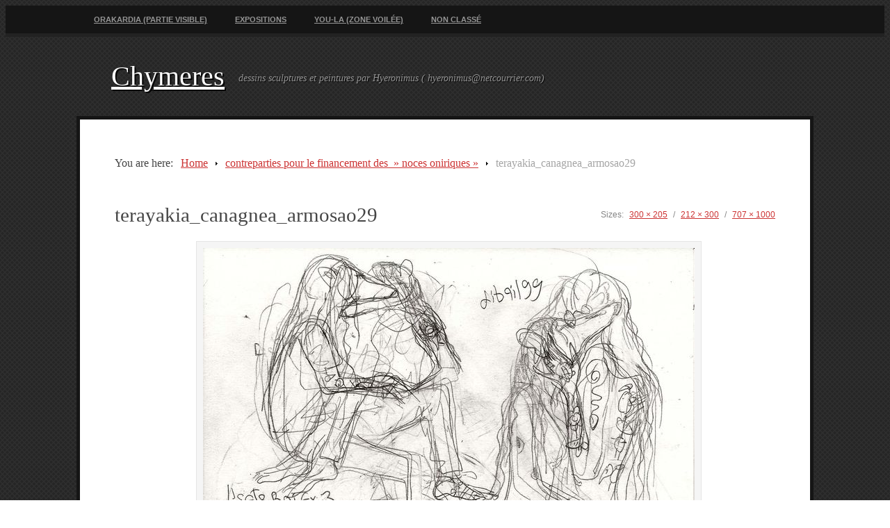

--- FILE ---
content_type: text/html; charset=UTF-8
request_url: http://chymeres.org/wordpress/?attachment_id=4069
body_size: 4078
content:
<!DOCTYPE html>
<html lang="fr-FR">
<head>
<meta http-equiv="Content-Type" content="text/html; charset=UTF-8" />
<title>terayakia_canagnea_armosao29</title>

<link rel="stylesheet" href="http://chymeres.org/wordpress/wp-content/themes/picturesque.0.1.1/picturesque/style.css" type="text/css" media="all" />
<link rel="profile" href="http://gmpg.org/xfn/11" />
<link rel="pingback" href="http://chymeres.org/wordpress/xmlrpc.php" />

<meta name="generator" content="WordPress 4.9.28" />
<meta name="template" content="Picturesque 0.1.1" />
<link rel='dns-prefetch' href='//s.w.org' />
<link rel="alternate" type="application/rss+xml" title="Chymeres &raquo; Flux" href="http://chymeres.org/wordpress/?feed=rss2" />
<link rel="alternate" type="application/rss+xml" title="Chymeres &raquo; Flux des commentaires" href="http://chymeres.org/wordpress/?feed=comments-rss2" />
<link rel="alternate" type="application/rss+xml" title="Chymeres &raquo; terayakia_canagnea_armosao29 Flux des commentaires" href="http://chymeres.org/wordpress/?feed=rss2&#038;p=4069" />
		<script type="text/javascript">
			window._wpemojiSettings = {"baseUrl":"https:\/\/s.w.org\/images\/core\/emoji\/11\/72x72\/","ext":".png","svgUrl":"https:\/\/s.w.org\/images\/core\/emoji\/11\/svg\/","svgExt":".svg","source":{"concatemoji":"http:\/\/chymeres.org\/wordpress\/wp-includes\/js\/wp-emoji-release.min.js?ver=4.9.28"}};
			!function(e,a,t){var n,r,o,i=a.createElement("canvas"),p=i.getContext&&i.getContext("2d");function s(e,t){var a=String.fromCharCode;p.clearRect(0,0,i.width,i.height),p.fillText(a.apply(this,e),0,0);e=i.toDataURL();return p.clearRect(0,0,i.width,i.height),p.fillText(a.apply(this,t),0,0),e===i.toDataURL()}function c(e){var t=a.createElement("script");t.src=e,t.defer=t.type="text/javascript",a.getElementsByTagName("head")[0].appendChild(t)}for(o=Array("flag","emoji"),t.supports={everything:!0,everythingExceptFlag:!0},r=0;r<o.length;r++)t.supports[o[r]]=function(e){if(!p||!p.fillText)return!1;switch(p.textBaseline="top",p.font="600 32px Arial",e){case"flag":return s([55356,56826,55356,56819],[55356,56826,8203,55356,56819])?!1:!s([55356,57332,56128,56423,56128,56418,56128,56421,56128,56430,56128,56423,56128,56447],[55356,57332,8203,56128,56423,8203,56128,56418,8203,56128,56421,8203,56128,56430,8203,56128,56423,8203,56128,56447]);case"emoji":return!s([55358,56760,9792,65039],[55358,56760,8203,9792,65039])}return!1}(o[r]),t.supports.everything=t.supports.everything&&t.supports[o[r]],"flag"!==o[r]&&(t.supports.everythingExceptFlag=t.supports.everythingExceptFlag&&t.supports[o[r]]);t.supports.everythingExceptFlag=t.supports.everythingExceptFlag&&!t.supports.flag,t.DOMReady=!1,t.readyCallback=function(){t.DOMReady=!0},t.supports.everything||(n=function(){t.readyCallback()},a.addEventListener?(a.addEventListener("DOMContentLoaded",n,!1),e.addEventListener("load",n,!1)):(e.attachEvent("onload",n),a.attachEvent("onreadystatechange",function(){"complete"===a.readyState&&t.readyCallback()})),(n=t.source||{}).concatemoji?c(n.concatemoji):n.wpemoji&&n.twemoji&&(c(n.twemoji),c(n.wpemoji)))}(window,document,window._wpemojiSettings);
		</script>
		<style type="text/css">
img.wp-smiley,
img.emoji {
	display: inline !important;
	border: none !important;
	box-shadow: none !important;
	height: 1em !important;
	width: 1em !important;
	margin: 0 .07em !important;
	vertical-align: -0.1em !important;
	background: none !important;
	padding: 0 !important;
}
</style>
<script type='text/javascript' src='http://chymeres.org/wordpress/wp-includes/js/jquery/jquery.js?ver=1.12.4'></script>
<script type='text/javascript' src='http://chymeres.org/wordpress/wp-includes/js/jquery/jquery-migrate.min.js?ver=1.4.1'></script>
<link rel='https://api.w.org/' href='http://chymeres.org/wordpress/index.php?rest_route=/' />
<link rel="EditURI" type="application/rsd+xml" title="RSD" href="http://chymeres.org/wordpress/xmlrpc.php?rsd" />
<link rel="wlwmanifest" type="application/wlwmanifest+xml" href="http://chymeres.org/wordpress/wp-includes/wlwmanifest.xml" /> 
<link rel='shortlink' href='http://chymeres.org/wordpress/?p=4069' />
<link rel="alternate" type="application/json+oembed" href="http://chymeres.org/wordpress/index.php?rest_route=%2Foembed%2F1.0%2Fembed&#038;url=http%3A%2F%2Fchymeres.org%2Fwordpress%2F%3Fattachment_id%3D4069" />
<link rel="alternate" type="text/xml+oembed" href="http://chymeres.org/wordpress/index.php?rest_route=%2Foembed%2F1.0%2Fembed&#038;url=http%3A%2F%2Fchymeres.org%2Fwordpress%2F%3Fattachment_id%3D4069&#038;format=xml" />
		<style type="text/css">.recentcomments a{display:inline !important;padding:0 !important;margin:0 !important;}</style>
		<style type="text/css" id="custom-background-css">
body.custom-background { background-image: url("http://chymeres.org/wordpress/wp-content/themes/picturesque.0.1.1/picturesque/images/bg.png"); background-position: left top; background-size: auto; background-repeat: repeat; background-attachment: fixed; }
</style>

</head>

<body class="wordpress ltr fr_FR parent-theme y2026 m01 d02 h16 friday logged-out custom-background singular singular-attachment singular-attachment-4069 attachment-image attachment-jpeg layout-1c">

	
	<div id="container">

		
	
	<nav id="menu-primary" class="menu-container">

		<div class="wrap">

			
			<div class="menu"><ul id="menu-primary-items" class=""><li id="menu-item-3497" class="menu-item menu-item-type-taxonomy menu-item-object-category menu-item-3497"><a href="http://chymeres.org/wordpress/?cat=211">Orakardia (partie visible)</a></li>
<li id="menu-item-3505" class="menu-item menu-item-type-taxonomy menu-item-object-category menu-item-3505"><a href="http://chymeres.org/wordpress/?cat=213">Expositions</a></li>
<li id="menu-item-3496" class="menu-item menu-item-type-taxonomy menu-item-object-category menu-item-3496"><a href="http://chymeres.org/wordpress/?cat=212">You-La (zone voilée)</a></li>
<li id="menu-item-138" class="menu-item menu-item-type-taxonomy menu-item-object-category menu-item-138"><a href="http://chymeres.org/wordpress/?cat=1">Non classé</a></li>
</ul></div>
			
		</div>

	</nav><!-- #menu-primary .menu-container -->

	

		
		<header id="header">

			
			<div class="wrap">

				<hgroup id="branding">
					<h1 id="site-title"><a href="http://chymeres.org/wordpress" title="Chymeres">Chymeres</a></h1>
					<h2 id="site-description">dessins sculptures et peintures par Hyeronimus ( hyeronimus@netcourrier.com)</h2>
				</hgroup><!-- #branding -->

				
			</div><!-- .wrap -->

			
		</header><!-- #header -->

		
		
		
		<div id="main">

			<div class="wrap">

			
			<nav class="breadcrumb-trail breadcrumbs" itemprop="breadcrumb"><span class="trail-before">You are here:</span> <span class="trail-begin"><a href="http://chymeres.org/wordpress" title="Chymeres" rel="home" class="trail-begin">Home</a></span> <span class="sep">/</span> <a href="http://chymeres.org/wordpress/?p=4047" title="contreparties pour le financement des  » noces oniriques »">contreparties pour le financement des  » noces oniriques »</a> <span class="sep">/</span> <span class="trail-end">terayakia_canagnea_armosao29</span></nav>
	
	<div id="content">

		
		<div class="hfeed">

			
				
					
					<article id="post-4069" class="hentry attachment inherit post-1 odd author-hyeronimus">

						
						<header class="entry-header">
							<h1 class="entry-title">terayakia_canagnea_armosao29</h1>							<div class="byline">Sizes: <a class='image-size-link' href='http://chymeres.org/wordpress/wp-content/uploads/2022/08/terayakia_canagnea_armosao29-300x205.jpg'>300 &times; 205</a> <span class="sep">/</span> <a class='image-size-link' href='http://chymeres.org/wordpress/wp-content/uploads/2022/08/terayakia_canagnea_armosao29-212x300.jpg'>212 &times; 300</a> <span class="sep">/</span> <a class='image-size-link' href='http://chymeres.org/wordpress/wp-content/uploads/2022/08/terayakia_canagnea_armosao29.jpg'>707 &times; 1000</a></div>						</header><!-- .entry-header -->

						<div class="entry-content">

							<div style="width: 717px" class="wp-caption aligncenter"><img width="707" height="1000" src="http://chymeres.org/wordpress/wp-content/uploads/2022/08/terayakia_canagnea_armosao29.jpg" class="attachment-full size-full" alt="" srcset="http://chymeres.org/wordpress/wp-content/uploads/2022/08/terayakia_canagnea_armosao29.jpg 707w, http://chymeres.org/wordpress/wp-content/uploads/2022/08/terayakia_canagnea_armosao29-212x300.jpg 212w" sizes="(max-width: 707px) 100vw, 707px" /><p class="wp-caption-text">18 Terayakia et Armosao</p></div>
														
						</div><!-- .entry-content -->

						
					</article><!-- .hentry -->

					
					<div class="attachment-meta">

						<div class="image-info"><h3>Image Info</h3><ul><li><span class="prep">Dimensions:</span> <span class="image-data"><a href="http://chymeres.org/wordpress/wp-content/uploads/2022/08/terayakia_canagnea_armosao29.jpg">707 &#215; 1000 pixels</a></span></li></ul></div>
						
													<div class="image-gallery">
								<h3>Gallery</h3>
								
			<div id='gallery-4047-1' class='gallery gallery-4047'>
				<div class='gallery-row gallery-clear'>
					<dl class='gallery-item col-5'>
						<dt class='gallery-icon'><a href='http://chymeres.org/wordpress/?attachment_id=4145'><img width="300" height="205" src="http://chymeres.org/wordpress/wp-content/uploads/2022/08/zainai-futurs-artistesB-300x205.jpg" class="attachment-thumbnail size-thumbnail" alt="" srcset="http://chymeres.org/wordpress/wp-content/uploads/2022/08/zainai-futurs-artistesB-300x206.jpg 300w, http://chymeres.org/wordpress/wp-content/uploads/2022/08/zainai-futurs-artistesB-768x528.jpg 768w, http://chymeres.org/wordpress/wp-content/uploads/2022/08/zainai-futurs-artistesB-980x674.jpg 980w, http://chymeres.org/wordpress/wp-content/uploads/2022/08/zainai-futurs-artistesB.jpg 1154w" sizes="(max-width: 300px) 100vw, 300px" /></a></dt>
						<dd class='gallery-caption'>61 futurs artistes</dd>
					</dl>
					<dl class='gallery-item col-5'>
						<dt class='gallery-icon'><a href='http://chymeres.org/wordpress/?attachment_id=4136'><img width="300" height="205" src="http://chymeres.org/wordpress/wp-content/uploads/2022/08/province-de-taka-ega-300x205.jpg" class="attachment-thumbnail size-thumbnail" alt="" /></a></dt>
						<dd class='gallery-caption'>68 province de Taka Ega</dd>
					</dl>
					<dl class='gallery-item col-5'>
						<dt class='gallery-icon'><a href='http://chymeres.org/wordpress/?attachment_id=4081'><img width="300" height="205" src="http://chymeres.org/wordpress/wp-content/uploads/2022/08/terayakia_canagnea_armosao18-300x205.jpg" class="attachment-thumbnail size-thumbnail" alt="" /></a></dt>
						<dd class='gallery-caption'>9 Terayakia et Armosao </dd>
					</dl>
					<dl class='gallery-item col-5'>
						<dt class='gallery-icon'><a href='http://chymeres.org/wordpress/?attachment_id=4072'><img width="300" height="205" src="http://chymeres.org/wordpress/wp-content/uploads/2022/08/terayakia_canagnea_armosao28_17_04_19-300x205.jpg" class="attachment-thumbnail size-thumbnail" alt="" /></a></dt>
						<dd class='gallery-caption'>15 Terayakia et Armosao </dd>
					</dl>
					<dl class='gallery-item col-5'>
						<dt class='gallery-icon'><a href='http://chymeres.org/wordpress/?attachment_id=4124'><img width="300" height="205" src="http://chymeres.org/wordpress/wp-content/uploads/2022/08/jungle-de-Naga-Lata-300x205.jpg" class="attachment-thumbnail size-thumbnail" alt="" /></a></dt>
						<dd class='gallery-caption'>79 Jungle de Naga Lata</dd>
					</dl>
				</div>
				<div class='gallery-row gallery-clear'>
					<dl class='gallery-item col-5'>
						<dt class='gallery-icon'><a href='http://chymeres.org/wordpress/?attachment_id=4140'><img width="300" height="205" src="http://chymeres.org/wordpress/wp-content/uploads/2022/08/un-jardin-à-Pardhamuri_B-300x205.jpg" class="attachment-thumbnail size-thumbnail" alt="" /></a></dt>
						<dd class='gallery-caption'>100 un jardin à Pardhamuri</dd>
					</dl>
					<dl class='gallery-item col-5'>
						<dt class='gallery-icon'><a href='http://chymeres.org/wordpress/?attachment_id=4090'><img width="300" height="205" src="http://chymeres.org/wordpress/wp-content/uploads/2022/08/pm18b-300x205.jpg" class="attachment-thumbnail size-thumbnail" alt="" /></a></dt>
						<dd class='gallery-caption'>25 Terayakia et Armosao </dd>
					</dl>
					<dl class='gallery-item col-5'>
						<dt class='gallery-icon'><a href='http://chymeres.org/wordpress/?attachment_id=4117'><img width="300" height="205" src="http://chymeres.org/wordpress/wp-content/uploads/2022/08/autoportrait-dans-un-jardin-de-lIonidjillaB-300x205.jpg" class="attachment-thumbnail size-thumbnail" alt="" /></a></dt>
						<dd class='gallery-caption'>86 (réservé) jardin de LIonidjilla</dd>
					</dl>
					<dl class='gallery-item col-5'>
						<dt class='gallery-icon'><a href='http://chymeres.org/wordpress/?attachment_id=4063'><img width="300" height="205" src="http://chymeres.org/wordpress/wp-content/uploads/2022/08/Amour34-300x205.jpg" class="attachment-thumbnail size-thumbnail" alt="" /></a></dt>
						<dd class='gallery-caption'>39 couples</dd>
					</dl>
					<dl class='gallery-item col-5'>
						<dt class='gallery-icon'><a href='http://chymeres.org/wordpress/?attachment_id=4133'><img width="300" height="205" src="http://chymeres.org/wordpress/wp-content/uploads/2022/08/nymphes-Tcoukitzomi-dans-la-forêt-de-Sazunoro-300x205.jpg" class="attachment-thumbnail size-thumbnail" alt="" /></a></dt>
						<dd class='gallery-caption'>87 Nymphes Tcoukitzom</dd>
					</dl>
				</div>
			</div><!-- .gallery -->
							</div>
						
					</div><!-- .attachment-meta -->

					
					
<div id="comments-template">

	<div class="comments-wrap">

		<div id="comments">

			
			
		</div><!-- #comments -->

			<div id="respond" class="comment-respond">
		<h3 id="reply-title" class="comment-reply-title">Leave a Reply <small><a rel="nofollow" id="cancel-comment-reply-link" href="/wordpress/?attachment_id=4069#respond" style="display:none;">Click here to cancel reply.</a></small></h3><p class="alert">You must be <a href="http://chymeres.org/wordpress/wp-login.php?redirect_to=http%3A%2F%2Fchymeres.org%2Fwordpress%2F%3Fattachment_id%3D4069" title="Log in">logged in</a> to post a comment.</p><!-- .alert -->	</div><!-- #respond -->
	
	</div><!-- .comments-wrap -->

</div><!-- #comments-template -->
				
			
		</div><!-- .hfeed -->

		
	</div><!-- #content -->

	
				
				
			</div><!-- .wrap -->

		</div><!-- #main -->

		
		
		<footer id="footer">

			
			<div class="wrap">

				<div class="footer-content">
					<p class="copyright">Copyright © 2026 <a class="site-link" href="http://chymeres.org/wordpress" title="Chymeres" rel="home"><span>Chymeres</span></a>.</p>

<p class="credit">Powered by <a class="wp-link" href="http://wordpress.org" title="State-of-the-art semantic personal publishing platform"><span>WordPress</span></a> and <a class="theme-link" href="http://themehybrid.com/themes/picturesque" title="Picturesque WordPress Theme"><span>Picturesque</span></a>.</p>				</div>

				
			</div><!-- .wrap -->

			
		</footer><!-- #footer -->

		
		
	
	<nav id="menu-subsidiary" class="menu-container">

		<div class="wrap">

			
			<div class="menu"><ul id="menu-subsidiary-items" class=""><li class="menu-item menu-item-type-taxonomy menu-item-object-category menu-item-3497"><a href="http://chymeres.org/wordpress/?cat=211">Orakardia (partie visible)</a></li>
<li class="menu-item menu-item-type-taxonomy menu-item-object-category menu-item-3505"><a href="http://chymeres.org/wordpress/?cat=213">Expositions</a></li>
<li class="menu-item menu-item-type-taxonomy menu-item-object-category menu-item-3496"><a href="http://chymeres.org/wordpress/?cat=212">You-La (zone voilée)</a></li>
<li class="menu-item menu-item-type-taxonomy menu-item-object-category menu-item-138"><a href="http://chymeres.org/wordpress/?cat=1">Non classé</a></li>
</ul></div>
			
		</div>

	</nav><!-- #menu-subsidiary .menu-container -->

	

	</div><!-- #container -->

	
	<script type='text/javascript' src='http://chymeres.org/wordpress/wp-includes/js/comment-reply.min.js?ver=4.9.28'></script>
<script type='text/javascript' src='http://chymeres.org/wordpress/wp-content/themes/picturesque.0.1.1/picturesque/library/js/drop-downs.js?ver=20110920'></script>
<script type='text/javascript' src='http://chymeres.org/wordpress/wp-includes/js/wp-embed.min.js?ver=4.9.28'></script>

</body>
</html>

--- FILE ---
content_type: text/css
request_url: http://chymeres.org/wordpress/wp-content/themes/picturesque.0.1.1/picturesque/style.css
body_size: 5124
content:
**
 * Theme Name: Picturesque
 * Theme URI: http://themehybrid.com/themes/picturesque
 * Description: An elegant photoblogging theme that emphasizes your photography. The theme takes full advantage of WordPress' built-in image and gallery post formats to make for a unique photoblogging experience.
 * Version: 0.1.1
 * Author: Justin Tadlock
 * Author URI: http://justintadlock.com
 * Tags: theme-options, threaded-comments, microformats, translation-ready, rtl-language-support, one-column, two-columns, right-sidebar, left-sidebar, fixed-width, sticky-post, custom-background, custom-header, custom-menu, full-width-template, post-formats, featured-images
 * License: GNU General Public License v2.0
 * License URI: http://www.gnu.org/licenses/gpl-2.0.html
 *
 * Copyright (c) 2012 Justin Tadlock.
 * http://justintadlock.com
 */

html,body,div,span,object,h1,h2,h3,h4,h5,h6,p,blockquote,pre,a,abbr,acronym,address,big,cite,code,del,dfn,em,img,ins,kbd,q,samp,small,strong,sub,sup,tt,var,dl,dt,dd,ol,ul,li,fieldset,form,label,legend,table,caption,tbody,tfoot,thead,tr,th,td,article,aside,canvas,details,figcaption,figure,footer,header,hgroup,menu,nav,section,summary,time,mark,audio,video{margin:0;padding:0;vertical-align:baseline;outline:none;font-size:100%;background:transparent;border:none;text-decoration:none}article,aside,details,figcaption,figure,footer,header,hgroup,menu,nav,section{display:block}b,i,hr,u,center,menu,layer,s,strike,font,xmp{margin:0;padding:0;vertical-align:baseline;outline:none;font-size:100%;font-weight:normal;font-style:normal;background:transparent;border:none;text-decoration:none}body{line-height:25px;font-family:Georgia,Times,"Times New Roman",serif;color:#333;background:#fff}h1,h2,h3,h4,h5,h6{font-style:normal;font-weight:normal;margin:0 0 25px 0}h1{font-size:1.8em}h2{font-size:1.7em}h3{font-size:1.55em}h4{font-size:1.4em}h5{font-size:1.25em}h6{font-size:1.1em}p{margin:0 0 25px 0}ol,ul{list-style:none}ul{list-style:disc;margin:0 0 25px 2.5em}ol{list-style-type:decimal;margin:0 0 25px 3em}ol ol{list-style:upper-roman}ol ol ol{list-style:lower-roman}ol ol ol ol{list-style:upper-alpha}ol ol ol ol ol{list-style:lower-alpha}ul ul,ol ol,ul ol,ol ul{margin-bottom:0}dl{margin:0 0 25px 5px}dl dt{font-weight:bold;margin:10px 0 0 0}dl dd{margin:5px 0 0 1.5em}strong{font-weight:bold}strong strong{font-weight:normal}em,cite{font-style:italic}em em,cite cite{font-style:normal}abbr{cursor:help}acronym{text-transform:uppercase;border-bottom:1px dashed #666;cursor:help}big{font-size:120%}small,sup,sub{font-size:80%}sup{vertical-align:baseline;position:relative;bottom:0.3em}sub{vertical-align:baseline;position:relative;top:0.3em}address{font-style:italic;margin:0 0 25px 0}li address,dd address{margin:0}blockquote{margin:0 25px;font-style:normal}blockquote em,blockquote cite{font-style:italic}blockquote,q{quotes:none}blockquote:before,blockquote:after,q:before,q:after{content:'';content:none}a{cursor:pointer}a img{border:none}pre{overflow:auto;font:.9em Monaco,monospace,Courier,"Courier New";line-height:25px;margin-bottom:25px;padding:10px}code{font:.9em Monaco,monospace,Courier,"Courier New"}pre code{font-size:1em}ins,dfn{font-style:italic;text-decoration:none;border-bottom:1px solid #666}del,s,strike{text-decoration:line-through}object{margin-bottom:25px}input,textarea{font-size:1em;padding:3px}input[type="submit"]{cursor:pointer}:focus{outline:none}form label{cursor:pointer}option{padding:1px 2px}table{border-collapse:collapse;border-spacing:0;margin-bottom:25px}th,td{text-align:left}hr{height:1px;margin-bottom:25px;background:#333}img.wp-smiley{max-height:12px;margin:0;padding:0;border:none}.gallery{display:block;text-align:center;margin-bottom:25px}.alignleft,.left{float:left;margin-right:20px}.alignright,.right{float:right;margin-left:20px}.aligncenter,.center{display:block;margin:0 auto 25px auto}.alignnone,.block{clear:both;margin:0 0 25px 0}.clear{clear:both}img.alignleft,img.alignright{display:inline}blockquote.alignleft,blockquote.alignright{width:33%}div.menu ul,nav.menu ul{margin:0;padding:0;list-style:none;line-height:1.0}div.menu ul ul,nav.menu ul ul{position:absolute;top:-999em;width:10em}div.menu ul ul li,nav.menu ul ul li{width:100%}div.menu li:hover,nav.menu li:hover{visibility:inherit}div.menu li,nav.menu li{float:left;position:relative}div.menu a,nav.menu a{display:block;position:relative}div.menu li:hover ul,div.menu li.sfHover ul,nav.menu li:hover ul,nav.menu li.sfHover ul{left:0;top:2em;z-index:99}div.menu li:hover li ul,div.menu li.sfHover li ul,nav.menu li:hover li ul,nav.menu li.sfHover li ul{top:-999em}div.menu li li:hover ul,div.menu li li.sfHover ul,nav.menu li li:hover ul,nav.menu li li.sfHover ul{left:10em;top:0}div.menu li li:hover li ul,div.menu li li.sfHover li ul,nav.menu li li:hover li ul,nav.menu li li.sfHover li ul{top:-999em}div.menu li li li:hover ul,div.menu li li li.sfHover ul,nav.menu li li li:hover ul,nav.menu li li li.sfHover ul{left:10em;top:0}.gallery{display:block;clear:both;overflow:hidden;margin:0 auto}.gallery .gallery-row{display:block;clear:both;overflow:hidden;margin:0}.gallery .gallery-item{overflow:hidden;float:left;margin:0;text-align:center;list-style:none;padding:0}.gallery .gallery-item .gallery-icon img{width:auto;max-width:89%;height:auto;padding:1%;margin:0 auto}.gallery-caption{margin-left:0}.gallery .col-0{width:100%}.gallery .col-1{width:100%}.gallery .col-2{width:50%}.gallery .col-3{width:33.33%}.gallery .col-4{width:25%}.gallery .col-5{width:20%}.gallery .col-6{width:16.66%}.gallery .col-7{width:14.28%}.gallery .col-8{width:12.5%}.gallery .col-9{width:11.11%}.gallery .col-10{width:10%}.gallery .col-11{width:9.09%}.gallery .col-12{width:8.33%}.gallery .col-13{width:7.69%}.gallery .col-14{width:7.14%}.gallery .col-15{width:6.66%}.gallery .col-16{width:6.25%}.gallery .col-17{width:5.88%}.gallery .col-18{width:5.55%}.gallery .col-19{width:5.26%}.gallery .col-20{width:5%}.gallery .col-21{width:4.76%}.gallery .col-22{width:4.54%}.gallery .col-23{width:4.34%}.gallery .col-24{width:4.16%}.gallery .col-25{width:4%}.gallery .col-26{width:3.84%}.gallery .col-27{width:3.7%}.gallery .col-28{width:3.57%}.gallery .col-29{width:3.44%}.gallery .col-30{width:3.33%}@font-face{font-family:Georgia,Times,'Times New Roman',serif;src:url('fonts/yanone-kaffeesatz/yanonekaffeesatz-regular-webfont.eot');src:url('fonts/yanone-kaffeesatz/yanonekaffeesatz-regular-webfont.eot?#iefix') format('embedded-opentype'),url('fonts/yanone-kaffeesatz/yanonekaffeesatz-regular-webfont.woff') format('woff'),url('fonts/yanone-kaffeesatz/yanonekaffeesatz-regular-webfont.ttf') format('truetype'),url('fonts/yanone-kaffeesatz/yanonekaffeesatz-regular-webfont.svg#YanoneKaffeesatzRegular') format('svg');font-weight:normal;font-style:normal}@font-face{font-family:'Yanone Kaffeesatz Bold';src:url('fonts/yanone-kaffeesatz/yanonekaffeesatz-bold-webfont.eot');src:url('fonts/yanone-kaffeesatz/yanonekaffeesatz-bold-webfont.eot?#iefix') format('embedded-opentype'),url('fonts/yanone-kaffeesatz/yanonekaffeesatz-bold-webfont.woff') format('woff'),url('fonts/yanone-kaffeesatz/yanonekaffeesatz-bold-webfont.ttf') format('truetype'),url('fonts/yanone-kaffeesatz/yanonekaffeesatz-bold-webfont.svg#YanoneKaffeesatzBold') format('svg');font-weight:normal;font-style:normal}#menu-primary,#menu-subsidiary{height:40px}#menu-primary div.menu,#menu-subsidiary div.menu{width:1050px;margin:0 auto}#header,#footer{width:960px;margin:37px auto}#main{width:950px;margin:0 auto;padding:50px 50px 25px 50px}#content{float:left;width:600px}.layout-1c #content{width:100%}.layout-2c-r #content{float:right}#sidebar-primary{float:right;width:275px}.layout-2c-r #sidebar-primary{float:left}a{color:#c33}a:hover{text-decoration:underline}h1,h2,h3,h4,h5,h6{font-family:/**
 * Theme Name: Picturesque
 * Theme URI: http://themehybrid.com/themes/picturesque
 * Description: An elegant photoblogging theme that emphasizes your photography. The theme takes full advantage of WordPress' built-in image and gallery post formats to make for a unique photoblogging experience.
 * Version: 0.1.1
 * Author: Justin Tadlock
 * Author URI: http://justintadlock.com
 * Tags: theme-options, threaded-comments, microformats, translation-ready, rtl-language-support, one-column, two-columns, right-sidebar, left-sidebar, fixed-width, sticky-post, custom-background, custom-header, custom-menu, full-width-template, post-formats, featured-images
 * License: GNU General Public License v2.0
 * License URI: http://www.gnu.org/licenses/gpl-2.0.html
 *
 * Copyright (c) 2012 Justin Tadlock.
 * http://justintadlock.com
 */

html,body,div,span,object,h1,h2,h3,h4,h5,h6,p,blockquote,pre,a,abbr,acronym,address,big,cite,code,del,dfn,em,img,ins,kbd,q,samp,small,strong,sub,sup,tt,var,dl,dt,dd,ol,ul,li,fieldset,form,label,legend,table,caption,tbody,tfoot,thead,tr,th,td,article,aside,canvas,details,figcaption,figure,footer,header,hgroup,menu,nav,section,summary,time,mark,audio,video{margin:0;padding:0;vertical-align:baseline;outline:none;font-size:100%;background:transparent;border:none;text-decoration:none}article,aside,details,figcaption,figure,footer,header,hgroup,menu,nav,section{display:block}b,i,hr,u,center,menu,layer,s,strike,font,xmp{margin:0;padding:0;vertical-align:baseline;outline:none;font-size:100%;font-weight:normal;font-style:normal;background:transparent;border:none;text-decoration:none}body{line-height:25px;font-family:Georgia,Times,"Times New Roman",serif;color:#333;background:#fff}h1,h2,h3,h4,h5,h6{font-style:normal;font-weight:normal;margin:0 0 25px 0}h1{font-size:1.8em}h2{font-size:1.7em}h3{font-size:1.55em}h4{font-size:1.4em}h5{font-size:1.25em}h6{font-size:1.1em}p{margin:0 0 25px 0}ol,ul{list-style:none}ul{list-style:disc;margin:0 0 25px 2.5em}ol{list-style-type:decimal;margin:0 0 25px 3em}ol ol{list-style:upper-roman}ol ol ol{list-style:lower-roman}ol ol ol ol{list-style:upper-alpha}ol ol ol ol ol{list-style:lower-alpha}ul ul,ol ol,ul ol,ol ul{margin-bottom:0}dl{margin:0 0 25px 5px}dl dt{font-weight:bold;margin:10px 0 0 0}dl dd{margin:5px 0 0 1.5em}strong{font-weight:bold}strong strong{font-weight:normal}em,cite{font-style:italic}em em,cite cite{font-style:normal}abbr{cursor:help}acronym{text-transform:uppercase;border-bottom:1px dashed #666;cursor:help}big{font-size:120%}small,sup,sub{font-size:80%}sup{vertical-align:baseline;position:relative;bottom:0.3em}sub{vertical-align:baseline;position:relative;top:0.3em}address{font-style:italic;margin:0 0 25px 0}li address,dd address{margin:0}blockquote{margin:0 25px;font-style:normal}blockquote em,blockquote cite{font-style:italic}blockquote,q{quotes:none}blockquote:before,blockquote:after,q:before,q:after{content:'';content:none}a{cursor:pointer}a img{border:none}pre{overflow:auto;font:.9em Monaco,monospace,Courier,"Courier New";line-height:25px;margin-bottom:25px;padding:10px}code{font:.9em Monaco,monospace,Courier,"Courier New"}pre code{font-size:1em}ins,dfn{font-style:italic;text-decoration:none;border-bottom:1px solid #666}del,s,strike{text-decoration:line-through}object{margin-bottom:25px}input,textarea{font-size:1em;padding:3px}input[type="submit"]{cursor:pointer}:focus{outline:none}form label{cursor:pointer}option{padding:1px 2px}table{border-collapse:collapse;border-spacing:0;margin-bottom:25px}th,td{text-align:left}hr{height:1px;margin-bottom:25px;background:#333}img.wp-smiley{max-height:12px;margin:0;padding:0;border:none}.gallery{display:block;text-align:center;margin-bottom:25px}.alignleft,.left{float:left;margin-right:20px}.alignright,.right{float:right;margin-left:20px}.aligncenter,.center{display:block;margin:0 auto 25px auto}.alignnone,.block{clear:both;margin:0 0 25px 0}.clear{clear:both}img.alignleft,img.alignright{display:inline}blockquote.alignleft,blockquote.alignright{width:33%}div.menu ul,nav.menu ul{margin:0;padding:0;list-style:none;line-height:1.0}div.menu ul ul,nav.menu ul ul{position:absolute;top:-999em;width:10em}div.menu ul ul li,nav.menu ul ul li{width:100%}div.menu li:hover,nav.menu li:hover{visibility:inherit}div.menu li,nav.menu li{float:left;position:relative}div.menu a,nav.menu a{display:block;position:relative}div.menu li:hover ul,div.menu li.sfHover ul,nav.menu li:hover ul,nav.menu li.sfHover ul{left:0;top:2em;z-index:99}div.menu li:hover li ul,div.menu li.sfHover li ul,nav.menu li:hover li ul,nav.menu li.sfHover li ul{top:-999em}div.menu li li:hover ul,div.menu li li.sfHover ul,nav.menu li li:hover ul,nav.menu li li.sfHover ul{left:10em;top:0}div.menu li li:hover li ul,div.menu li li.sfHover li ul,nav.menu li li:hover li ul,nav.menu li li.sfHover li ul{top:-999em}div.menu li li li:hover ul,div.menu li li li.sfHover ul,nav.menu li li li:hover ul,nav.menu li li li.sfHover ul{left:10em;top:0}.gallery{display:block;clear:both;overflow:hidden;margin:0 auto}.gallery .gallery-row{display:block;clear:both;overflow:hidden;margin:0}.gallery .gallery-item{overflow:hidden;float:left;margin:0;text-align:center;list-style:none;padding:0}.gallery .gallery-item .gallery-icon img{width:auto;max-width:89%;height:auto;padding:1%;margin:0 auto}.gallery-caption{margin-left:0}.gallery .col-0{width:100%}.gallery .col-1{width:100%}.gallery .col-2{width:50%}.gallery .col-3{width:33.33%}.gallery .col-4{width:25%}.gallery .col-5{width:20%}.gallery .col-6{width:16.66%}.gallery .col-7{width:14.28%}.gallery .col-8{width:12.5%}.gallery .col-9{width:11.11%}.gallery .col-10{width:10%}.gallery .col-11{width:9.09%}.gallery .col-12{width:8.33%}.gallery .col-13{width:7.69%}.gallery .col-14{width:7.14%}.gallery .col-15{width:6.66%}.gallery .col-16{width:6.25%}.gallery .col-17{width:5.88%}.gallery .col-18{width:5.55%}.gallery .col-19{width:5.26%}.gallery .col-20{width:5%}.gallery .col-21{width:4.76%}.gallery .col-22{width:4.54%}.gallery .col-23{width:4.34%}.gallery .col-24{width:4.16%}.gallery .col-25{width:4%}.gallery .col-26{width:3.84%}.gallery .col-27{width:3.7%}.gallery .col-28{width:3.57%}.gallery .col-29{width:3.44%}.gallery .col-30{width:3.33%}@font-face{font-family:Georgia,Times,'Times New Roman',serif;src:url('fonts/yanone-kaffeesatz/yanonekaffeesatz-regular-webfont.eot');src:url('fonts/yanone-kaffeesatz/yanonekaffeesatz-regular-webfont.eot?#iefix') format('embedded-opentype'),url('fonts/yanone-kaffeesatz/yanonekaffeesatz-regular-webfont.woff') format('woff'),url('fonts/yanone-kaffeesatz/yanonekaffeesatz-regular-webfont.ttf') format('truetype'),url('fonts/yanone-kaffeesatz/yanonekaffeesatz-regular-webfont.svg#YanoneKaffeesatzRegular') format('svg');font-weight:normal;font-style:normal}@font-face{font-family:'Yanone Kaffeesatz Bold';src:url('fonts/yanone-kaffeesatz/yanonekaffeesatz-bold-webfont.eot');src:url('fonts/yanone-kaffeesatz/yanonekaffeesatz-bold-webfont.eot?#iefix') format('embedded-opentype'),url('fonts/yanone-kaffeesatz/yanonekaffeesatz-bold-webfont.woff') format('woff'),url('fonts/yanone-kaffeesatz/yanonekaffeesatz-bold-webfont.ttf') format('truetype'),url('fonts/yanone-kaffeesatz/yanonekaffeesatz-bold-webfont.svg#YanoneKaffeesatzBold') format('svg');font-weight:normal;font-style:normal}#menu-primary,#menu-subsidiary{height:40px}#menu-primary div.menu,#menu-subsidiary div.menu{width:1050px;margin:0 auto}#header,#footer{width:960px;margin:37px auto}#main{width:950px;margin:0 auto;padding:50px 50px 25px 50px}#content{float:left;width:600px}.layout-1c #content{width:100%}.layout-2c-r #content{float:right}#sidebar-primary{float:right;width:275px}.layout-2c-r #sidebar-primary{float:left}a{color:#c33}a:hover{text-decoration:underline}h1,h2,h3,h4,h5,h6{font-family:'Yanone Kaffeesatz Bold',Arial,sans-serif}blockquote{margin:0;padding:19px 25px 1px 65px;color:#757575;line-height:1.5em;font-size:1.05em;color:#959595;background:url(images/quotes.png) no-repeat}blockquote blockquote{margin:0 25px;padding:0 0 0 25px;line-height:1.4em;font-size:1em;color:#a5a5a5;background:transparent;border-left:1px solid #d5d5d5}blockquote blockquote blockquote{font-size:.95em;color:#b5b5b5;border-color:#e5e5e5}abbr,acronym{border-bottom:1px dotted #858585}code{font-size:.9em;color:#050505;background:#e5e5e5}pre{padding:25px}pre,pre code{color:#b5b5b5;background:#252525}table{margin:0 0 25px 0;width:100%;border-left:1px solid #e5e5e5;border-right:1px solid #e5e5e5}table caption{font:normal normal normal 13px/25px Arial,Verdana,sans-serif;text-align:center}table th{font:normal normal bold 13px/25px Arial,Verdana,sans-serif;padding:4px 2%;border-top:1px solid #e5e5e5;border-bottom:1px solid #e5e5e5;border-right:1px solid #e5e5e5;text-align:left}td{padding:4px 2%;border-bottom:1px solid #e5e5e5;border-right:1px solid #e5e5e5}.alignleft{margin-right:25px}.alignright{margin-left:25px}.hentry img{max-width:580px;height:auto;padding:9px;background:#f5f5f5;border:1px solid #e5e5e5}.layout-1c .hentry img{max-width:930px}.hentry a:hover img{box-shadow:2px 2px 2px #858585}.hentry .thumbnail{float:right;max-width:150px;max-height:150px;margin:0 0 25px 25px}.avatar{padding:4px;background:#f5f5f5;border:1px solid #e5e5e5}.wp-caption{max-width:600px}.layout-1c .wp-caption{max-width:950px}.wp-caption-text{margin:-10px auto 0;padding:10px;font:normal normal normal 12px/25px Arial,sans-serif;text-align:center;color:#959595}.gallery{margin:0}.gallery .gallery-row{margin:0 0 25px !important}.gallery .gallery-item .gallery-icon{margin:0}.gallery .gallery-item .gallery-icon img{padding:1px;background:#f5f5f5;border:1px solid #e5e5e5}.galery .col-1 .gallery-icon img,.gallery .col-2 .gallery-icon img,.gallery .col-3 .gallery-icon img,.layout-1c .gallery .col-4 .gallery-icon img,.layout-1c .gallery .col-5 .gallery-icon img{padding:9px}.gallery .col-4 .gallery-icon img{padding:4px}.singular-attachment .gallery .col-5 .gallery-icon img{padding:2px}.gallery .gallery-item .gallery-icon a:hover img{box-shadow:2px 2px 2px #858585}.gallery .gallery-item .gallery-caption{margin:0 !important;font:normal normal normal 12px/25px Arial,sans-serif;color:#959595}.attachment-image #content .gallery-caption{display:none}#menu-primary,#menu-subsidiary{background:#151515;border-bottom:5px solid #222}#menu-subsidiary{border-top:5px solid #222;border-bottom:none}#menu-primary li,#menu-subsidiary li{margin:0}#menu-primary a,#menu-subsidiary a{padding:15px 20px 14px 20px;font:normal normal bold 11px/11px Arial,sans-serif;text-transform:uppercase}#menu-primary li a,#menu-primary li li a,#menu-primary li.sfHover li a,#menu-subsidiary li a{color:#959595}#menu-primary li a:hover,#menu-primary li.sfHover a,#menu-primary li li a:hover,#menu-subsidiary
 li a:hover{color:#e5e5e5;background:#050505}#menu-primary li.current-menu-item a,#menu-subsidiary li.current-menu-item a{background:#050505}#menu-primary ul ul{padding:0 0 15px;background:#050505;border-bottom-right-radius:5px;border-bottom-left-radius:5px}#menu-primary li li a{margin:0 20px;padding:15px 10px;font-size:12px;font-weight:normal;text-transform:none;border-bottom:1px dotted #202020}#menu-primary li:hover ul,#menu-primary li.sfHover ul{top:40px}#menu-primary li:hover li ul,#menu-primary li.sfHover li ul{top:-999em}#menu-primary li li:hover ul,#menu-primary li li.sfHover ul{top:0}#menu-primary li .sf-sub-indicator{position:absolute;top:19px;right:7px;width:5px;height:3px;text-indent:-9999em;background:url(images/menu-arrows.png) no-repeat 0 0}#menu-primary li:hover .sf-sub-indicator,#menu-primary li.sfHover .sf-sub-indicator{background-position:0 -3px}#menu-primary li li .sf-sub-indicator,#menu-primary li.sfHover li .sf-sub-indicator,#menu-primary li li:hover li .sf-sub-indicator,#menu-primary li li.sfHover li .sf-sub-indicator {width:3px;height:5px;background-position:0 -6px}#menu-primary li li:hover .sf-sub-indicator,#menu-primary li li.sfHover .sf-sub-indicator,#menu-primary li li:hover li:hover .sf-sub-indicator,#menu-primary li li li.sfHover .sf-sub-indicator{background-position:0 -11px}#site-title,#site-description{float:left}#site-title{margin:0;line-height:40px;font-family: Georgia,Times,'Times New Roman',serif;font-size:40px;text-shadow:2px 2px #050505}#site-title a{color:#fff}#site-description{float:left;margin:10px 0 0 20px;font-family:Georgia,serif;font-size:14px;font-style:italic;font-weight:normal;color:#959595;text-shadow:1px 1px #050505}.header-image{display:block;width:1050px;margin:0 auto 25px;border:5px solid #151515}#main{color:#454545;background:#fff;border:5px solid #151515}.breadcrumb-trail{margin:0 0 50px;font-family:Georgia,Times,'Times New Roman',serif}.breadcrumbs .trail-before{margin-right:7px}.breadcrumbs .sep{display:inline-block;width:3px;height:25px;margin:0 7px;text-indent:-9999em;background:url(images/breadcrumb-sep.png) no-repeat 0 11px}.breadcrumb-trail .trail-end{color:#a5a5a5}.hentry{margin:0 0 25px}.entry-content{clear:both}.layout-1c .entry-content{font-size:17px}.entry-summary p{margin:0 0 10px}.post .entry-title,.singular-post .post .entry-title{margin:0 0 10px}.format-image .entry-title{margin:0 0 25px}.entry-title a{color:#454545}.byline,.singular .byline,.entry-meta{margin:0 0 25px;font:normal normal normal 12px/25px Arial,sans-serif;color:#858585}.byline{margin:0 0 10px}.singular .entry-meta{clear:both}.entry-meta .category,.entry-meta .post_tag{display:block}.format-gallery .image-count{font-style:italic;font-size:.9em;color:#757575}.attachment-image .entry-title{float:left;width:50%}.attachment-image .byline{float:right;width:50%;text-align:right}.attachment-image .byline .image-size-link,.attachment-image .byline .sep{margin-left:5px}.attachment-meta{margin:0 0 25px}.attachment-meta .image-info{float:left;width:350px;padding-right:50px}.attachment-meta .image-gallery{float:right;width:550px}.attachment-meta ul{list-style-position:inside;margin-left:0;font-size:13px;font-style:italic;color:#959595}.attachment-meta li{padding-bottom:5px;margin-bottom:5px;border-bottom:1px dotted #e5e5e5}.attachment-meta .image-data{float:right;text-align:right}.attachment-meta .image-info .prep{font:normal normal bold 12px/25px Arial,sans-serif;text-transform:uppercase;color:#252525}.loop-meta{margin:0 0 25px}.loop-description{font-size:15px;font-style:italic;color:#858585}.loop-description em{font-style:normal}.loop-pagination,.loop-nav,.page-links{clear:both;margin:0 0 25px}.page-links{padding:12px 0 0}.page-numbers,.page-links a,.loop-nav a{margin:0 12px 0 0;padding:10px 15px;font:normal normal bold 12px/12px Arial,sans-serif;color:#e5e5e5;background:#353535;border-radius:5px}.singular .loop-nav{padding-top:25px}.page-links a{margin:0 3px;padding:6px 10px}.page-numbers.current,a.page-numbers:hover,.page-links a:hover{background:#050505}.loop-pagination .meta-nav,.loop-nav .meta-nav{font-size:13px}.loop-nav a[rel="prev"]{float:left}.loop-nav a[rel="next"]{float:right;text-align:right}.comments-nav{float:right;position:relative;margin:-55px 0 0}.comments-nav .page-numbers{margin:0 15px;padding:0;font-size:10px;text-transform:uppercase;color:#858585;background:transparent}.comments-nav .prev,.comments-nav .next{font-style:italic;font-size:.9em}#sidebar-primary{font-size:14px;color:#555}#sidebar-primary .widget{margin:0 0 25px}#sidebar-primary .widget-title{}#sidebar-primary .widget ul{margin-left:25px}.widget-search{padding-bottom:25px !important}.widget-search input[type="text"]{display:block;width:94%;padding:5px 3%;text-indent:5px;font:italic normal normal 14px/25px Georgia,Times,'Times New Roman',serif;color:#a5a5a5;background:#353535;border:none}.widget-search input[type="text"]:focus{background:#252525}.widget-search input[type="submit"],.widget-search label{display:none}.comments-closed{font-style:italic;color:#757575}ol.comment-list,ol.comment-list ol.children{list-style:none;margin:0 0 50px}ol.comment-list ol.children{padding:0;margin:0 -25px 0 0}.comment-meta a,.comment-text a{color:#fff}li.comment,li.pingback,li.trackback{margin:0 0 25px;padding:25px 25px 0 25px;color:#a5a5a5;background:#252525}li li.comment{background:#353535}li li li.comment{background:#454545}li li li li.comment{background:#555}li li li li li.comment{background:#606060}li li li li li li.comment{background:#656565}.comment-meta{margin:0 0 25px;font:normal normal normal 12px/25px Arial,sans-serif}.comment-author{display:block}.comment-author cite{font:normal normal normal 16px/25px 'Yanone Kaffeesatz',Arial,sans-serif}li.comment .avatar{float:left;width:40px;height:40px;margin:0 25px 0 0;padding:0;border:5px solid #151515}.comment-text{font-size:15px}#respond{margin:0 0 25px}#respond label{font:normal normal bold 13px/25px Arial,sans-serif}#respond label .required{font-family:Georgia,serif;font-size:18px;color:#c33}#respond input[type="text"],#respond textarea{display:block;padding:5px 10px;font:normal normal normal 15px/25px Georgia,serif;color:#656565;background:#f5f5f5;border:1px solid #e5e5e5}#respond textarea{width:100%;height:200px;padding:10px;box-sizing:border-box;-webkit-box-sizing:border-box;-moz-box-sizing:border-box;-ms-box-sizing:border-box}li #respond textarea{width:95%}#respond input[type="text"]:focus,#respond textarea:focus{color:#353535;background:#fff;border-color:#d5d5d5}#respond #submit{padding:10px 15px;font:normal normal bold 12px/12px Arial,sans-serif;color:#e5e5e5;background:#353535;border:none;border-radius:5px}#respond #submit:hover{background:#050505}#footer{width:950px;margin:37px auto 12px;font-size:14px;color:#959595;text-shadow:1px 1px #050505}#footer a{color:#fff}#footer .copyright{float:left;width:50%}#footer .credit{float:right;width:50%;text-align:right}.page-template-gallery.home .breadcrumb-trail{display:none}.page-template-gallery .gallery:first-child{margin-bottom:25px}.page-template-gallery .gallery-title{text-align:left}.page-template-gallery .gallery-title a{font:italic normal normal .5em/25px Georgia,Times,'Times New Roman',serif;font-size:.4em}.clearfix:after,#main:after,#header:after,#footer:after,.widget:after,.hentry:after,.attachment-meta:after,.loop-meta:after,.loop-nav:after,li.comment:after,li.pingback:after,li.trackback:after{content:".";display:block;height:0;clear:both;visibility:hidden}}blockquote{margin:0;padding:19px 25px 1px 65px;color:#757575;line-height:1.5em;font-size:1.05em;color:#959595;background:url(images/quotes.png) no-repeat}blockquote blockquote{margin:0 25px;padding:0 0 0 25px;line-height:1.4em;font-size:1em;color:#a5a5a5;background:transparent;border-left:1px solid #d5d5d5}blockquote blockquote blockquote{font-size:.95em;color:#b5b5b5;border-color:#e5e5e5}abbr,acronym{border-bottom:1px dotted #858585}code{font-size:.9em;color:#050505;background:#e5e5e5}pre{padding:25px}pre,pre code{color:#b5b5b5;background:#252525}table{margin:0 0 25px 0;width:100%;border-left:1px solid #e5e5e5;border-right:1px solid #e5e5e5}table caption{font:normal normal normal 13px/25px Arial,Verdana,sans-serif;text-align:center}table th{font:normal normal bold 13px/25px Arial,Verdana,sans-serif;padding:4px 2%;border-top:1px solid #e5e5e5;border-bottom:1px solid #e5e5e5;border-right:1px solid #e5e5e5;text-align:left}td{padding:4px 2%;border-bottom:1px solid #e5e5e5;border-right:1px solid #e5e5e5}.alignleft{margin-right:25px}.alignright{margin-left:25px}.hentry img{max-width:580px;height:auto;padding:9px;background:#f5f5f5;border:1px solid #e5e5e5}.layout-1c .hentry img{max-width:930px}.hentry a:hover img{box-shadow:2px 2px 2px #858585}.hentry .thumbnail{float:right;max-width:150px;max-height:150px;margin:0 0 25px 25px}.avatar{padding:4px;background:#f5f5f5;border:1px solid #e5e5e5}.wp-caption{max-width:600px}.layout-1c .wp-caption{max-width:950px}.wp-caption-text{margin:-10px auto 0;padding:10px;font:normal normal normal 12px/25px Arial,sans-serif;text-align:center;color:#959595}.gallery{margin:0}.gallery .gallery-row{margin:0 0 25px !important}.gallery .gallery-item .gallery-icon{margin:0}.gallery .gallery-item .gallery-icon img{padding:1px;background:#f5f5f5;border:1px solid #e5e5e5}.galery .col-1 .gallery-icon img,.gallery .col-2 .gallery-icon img,.gallery .col-3 .gallery-icon img,.layout-1c .gallery .col-4 .gallery-icon img,.layout-1c .gallery .col-5 .gallery-icon img{padding:9px}.gallery .col-4 .gallery-icon img{padding:4px}.singular-attachment .gallery .col-5 .gallery-icon img{padding:2px}.gallery .gallery-item .gallery-icon a:hover img{box-shadow:2px 2px 2px #858585}.gallery .gallery-item .gallery-caption{margin:0 !important;font:normal normal normal 12px/25px Arial,sans-serif;color:#959595}.attachment-image #content .gallery-caption{display:none}#menu-primary,#menu-subsidiary{background:#151515;border-bottom:5px
 solid #222}#menu-subsidiary{border-top:5px solid #222;border-bottom:none}#menu-primary li,#menu-subsidiary li{margin:0}#menu-primary a,#menu-subsidiary a{padding:15px 20px 14px 20px;font:normal normal bold 11px/11px Arial,sans-serif;text-transform:uppercase}#menu-primary li a,#menu-primary li li a,#menu-primary li.sfHover li a,#menu-subsidiary li a{color:#959595}#menu-primary li a:hover,#menu-primary li.sfHover a,#menu-primary li li a:hover,#menu-subsidiary
 li a:hover{color:#e5e5e5;background:#050505}#menu-primary li.current-menu-item a,#menu-subsidiary li.current-menu-item a{background:#050505}#menu-primary ul ul{padding:0 0 15px;background:#050505;border-bottom-right-radius:5px;border-bottom-left-radius:5px}#menu-primary li li a{margin:0 20px;padding:15px 10px;font-size:12px;font-weight:normal;text-transform:none;border-bottom:1px dotted #202020}#menu-primary li:hover ul,#menu-primary li.sfHover ul{top:40px}#menu-primary li:hover li ul,#menu-primary li.sfHover li ul{top:-999em}#menu-primary li li:hover ul,#menu-primary li li.sfHover ul{top:0}#menu-primary li .sf-sub-indicator{position:absolute;top:19px;right:7px;width:5px;height:3px;text-indent:-9999em;background:url(images/menu-arrows.png) no-repeat 0 0}#menu-primary li:hover .sf-sub-indicator,#menu-primary li.sfHover .sf-sub-indicator{background-position:0 -3px}#menu-primary li li .sf-sub-indicator,#menu-primary li.sfHover li .sf-sub-indicator,#menu-primary li li:hover li .sf-sub-indicator,#menu-primary li li.sfHover li .sf-sub-indicator {width:3px;height:5px;background-position:0 -6px}#menu-primary li li:hover .sf-sub-indicator,#menu-primary li li.sfHover .sf-sub-indicator,#menu-primary li li:hover li:hover .sf-sub-indicator,#menu-primary li li li.sfHover .sf-sub-indicator{background-position:0 -11px}#site-title,#site-description{float:left}#site-title{margin:0;line-height:40px;font-family: Georgia,Times,'Times New Roman',serif;font-size:40px;text-shadow:2px 2px #050505}#site-title a{color:#fff}#site-description{float:left;margin:10px 0 0 20px;font-family:Georgia,serif;font-size:14px;font-style:italic;font-weight:normal;color:#959595;text-shadow:1px 1px #050505}.header-image{display:block;width:1050px;margin:0 auto 25px;border:5px solid #151515}#main{color:#454545;background:#fff;border:5px solid #151515}.breadcrumb-trail{margin:0 0 50px;font-family:Georgia,Times,'Times New Roman',serif}.breadcrumbs .trail-before{margin-right:7px}.breadcrumbs .sep{display:inline-block;width:3px;height:25px;margin:0 7px;text-indent:-9999em;background:url(images/breadcrumb-sep.png) no-repeat 0 11px}.breadcrumb-trail .trail-end{color:#a5a5a5}.hentry{margin:0 0 25px}.entry-content{clear:both}.layout-1c .entry-content{font-size:17px}.entry-summary p{margin:0 0 10px}.post .entry-title,.singular-post .post .entry-title{margin:0 0 10px}.format-image .entry-title{margin:0 0 25px}.entry-title a{color:#454545}.byline,.singular .byline,.entry-meta{margin:0 0 25px;font:normal normal normal 12px/25px Arial,sans-serif;color:#858585}.byline{margin:0 0 10px}.singular .entry-meta{clear:both}.entry-meta .category,.entry-meta .post_tag{display:block}.format-gallery .image-count{font-style:italic;font-size:.9em;color:#757575}.attachment-image .entry-title{float:left;width:50%}.attachment-image .byline{float:right;width:50%;text-align:right}.attachment-image .byline .image-size-link,.attachment-image .byline .sep{margin-left:5px}.attachment-meta{margin:0 0 25px}.attachment-meta .image-info{float:left;width:350px;padding-right:50px}.attachment-meta .image-gallery{float:right;width:550px}.attachment-meta ul{list-style-position:inside;margin-left:0;font-size:13px;font-style:italic;color:#959595}.attachment-meta li{padding-bottom:5px;margin-bottom:5px;border-bottom:1px dotted #e5e5e5}.attachment-meta .image-data{float:right;text-align:right}.attachment-meta .image-info .prep{font:normal normal bold 12px/25px Arial,sans-serif;text-transform:uppercase;color:#252525}.loop-meta{margin:0 0 25px}.loop-description{font-size:15px;font-style:italic;color:#858585}.loop-description em{font-style:normal}.loop-pagination,.loop-nav,.page-links{clear:both;margin:0 0 25px}.page-links{padding:12px 0 0}.page-numbers,.page-links a,.loop-nav a{margin:0 12px 0 0;padding:10px 15px;font:normal normal bold 12px/12px Arial,sans-serif;color:#e5e5e5;background:#353535;border-radius:5px}.singular .loop-nav{padding-top:25px}.page-links a{margin:0 3px;padding:6px 10px}.page-numbers.current,a.page-numbers:hover,.page-links a:hover{background:#050505}.loop-pagination .meta-nav,.loop-nav .meta-nav{font-size:13px}.loop-nav a[rel="prev"]{float:left}.loop-nav a[rel="next"]{float:right;text-align:right}.comments-nav{float:right;position:relative;margin:-55px 0 0}.comments-nav .page-numbers{margin:0 15px;padding:0;font-size:10px;text-transform:uppercase;color:#858585;background:transparent}.comments-nav .prev,.comments-nav .next{font-style:italic;font-size:.9em}#sidebar-primary{font-size:14px;color:#555}#sidebar-primary .widget{margin:0 0 25px}#sidebar-primary .widget-title{}#sidebar-primary .widget ul{margin-left:25px}.widget-search{padding-bottom:25px !important}.widget-search input[type="text"]{display:block;width:94%;padding:5px 3%;text-indent:5px;font:italic normal normal 14px/25px Georgia,Times,'Times New Roman',serif;color:#a5a5a5;background:#353535;border:none}.widget-search input[type="text"]:focus{background:#252525}.widget-search input[type="submit"],.widget-search label{display:none}.comments-closed{font-style:italic;color:#757575}ol.comment-list,ol.comment-list ol.children{list-style:none;margin:0 0 50px}ol.comment-list ol.children{padding:0;margin:0 -25px 0 0}.comment-meta a,.comment-text a{color:#fff}li.comment,li.pingback,li.trackback{margin:0 0 25px;padding:25px 25px 0 25px;color:#a5a5a5;background:#252525}li li.comment{background:#353535}li li li.comment{background:#454545}li li li li.comment{background:#555}li li li li li.comment{background:#606060}li li li li li li.comment{background:#656565}.comment-meta{margin:0 0 25px;font:normal normal normal 12px/25px Arial,sans-serif}.comment-author{display:block}.comment-author cite{font:normal normal normal 16px/25px /**
 * Theme Name: Picturesque
 * Theme URI: http://themehybrid.com/themes/picturesque
 * Description: An elegant photoblogging theme that emphasizes your photography. The theme takes full advantage of WordPress' built-in image and gallery post formats to make for a unique photoblogging experience.
 * Version: 0.1.1
 * Author: Justin Tadlock
 * Author URI: http://justintadlock.com
 * Tags: theme-options, threaded-comments, microformats, translation-ready, rtl-language-support, one-column, two-columns, right-sidebar, left-sidebar, fixed-width, sticky-post, custom-background, custom-header, custom-menu, full-width-template, post-formats, featured-images
 * License: GNU General Public License v2.0
 * License URI: http://www.gnu.org/licenses/gpl-2.0.html
 *
 * Copyright (c) 2012 Justin Tadlock.
 * http://justintadlock.com
 */

html,body,div,span,object,h1,h2,h3,h4,h5,h6,p,blockquote,pre,a,abbr,acronym,address,big,cite,code,del,dfn,em,img,ins,kbd,q,samp,small,strong,sub,sup,tt,var,dl,dt,dd,ol,ul,li,fieldset,form,label,legend,table,caption,tbody,tfoot,thead,tr,th,td,article,aside,canvas,details,figcaption,figure,footer,header,hgroup,menu,nav,section,summary,time,mark,audio,video{margin:0;padding:0;vertical-align:baseline;outline:none;font-size:100%;background:transparent;border:none;text-decoration:none}article,aside,details,figcaption,figure,footer,header,hgroup,menu,nav,section{display:block}b,i,hr,u,center,menu,layer,s,strike,font,xmp{margin:0;padding:0;vertical-align:baseline;outline:none;font-size:100%;font-weight:normal;font-style:normal;background:transparent;border:none;text-decoration:none}body{line-height:25px;font-family:Georgia,Times,"Times New Roman",serif;color:#333;background:#fff}h1,h2,h3,h4,h5,h6{font-style:normal;font-weight:normal;margin:0 0 25px 0}h1{font-size:1.8em}h2{font-size:1.7em}h3{font-size:1.55em}h4{font-size:1.4em}h5{font-size:1.25em}h6{font-size:1.1em}p{margin:0 0 25px 0}ol,ul{list-style:none}ul{list-style:disc;margin:0 0 25px 2.5em}ol{list-style-type:decimal;margin:0 0 25px 3em}ol ol{list-style:upper-roman}ol ol ol{list-style:lower-roman}ol ol ol ol{list-style:upper-alpha}ol ol ol ol ol{list-style:lower-alpha}ul ul,ol ol,ul ol,ol ul{margin-bottom:0}dl{margin:0 0 25px 5px}dl dt{font-weight:bold;margin:10px 0 0 0}dl dd{margin:5px 0 0 1.5em}strong{font-weight:bold}strong strong{font-weight:normal}em,cite{font-style:italic}em em,cite cite{font-style:normal}abbr{cursor:help}acronym{text-transform:uppercase;border-bottom:1px dashed #666;cursor:help}big{font-size:120%}small,sup,sub{font-size:80%}sup{vertical-align:baseline;position:relative;bottom:0.3em}sub{vertical-align:baseline;position:relative;top:0.3em}address{font-style:italic;margin:0 0 25px 0}li address,dd address{margin:0}blockquote{margin:0 25px;font-style:normal}blockquote em,blockquote cite{font-style:italic}blockquote,q{quotes:none}blockquote:before,blockquote:after,q:before,q:after{content:'';content:none}a{cursor:pointer}a img{border:none}pre{overflow:auto;font:.9em Monaco,monospace,Courier,"Courier New";line-height:25px;margin-bottom:25px;padding:10px}code{font:.9em Monaco,monospace,Courier,"Courier New"}pre code{font-size:1em}ins,dfn{font-style:italic;text-decoration:none;border-bottom:1px solid #666}del,s,strike{text-decoration:line-through}object{margin-bottom:25px}input,textarea{font-size:1em;padding:3px}input[type="submit"]{cursor:pointer}:focus{outline:none}form label{cursor:pointer}option{padding:1px 2px}table{border-collapse:collapse;border-spacing:0;margin-bottom:25px}th,td{text-align:left}hr{height:1px;margin-bottom:25px;background:#333}img.wp-smiley{max-height:12px;margin:0;padding:0;border:none}.gallery{display:block;text-align:center;margin-bottom:25px}.alignleft,.left{float:left;margin-right:20px}.alignright,.right{float:right;margin-left:20px}.aligncenter,.center{display:block;margin:0 auto 25px auto}.alignnone,.block{clear:both;margin:0 0 25px 0}.clear{clear:both}img.alignleft,img.alignright{display:inline}blockquote.alignleft,blockquote.alignright{width:33%}div.menu ul,nav.menu ul{margin:0;padding:0;list-style:none;line-height:1.0}div.menu ul ul,nav.menu ul ul{position:absolute;top:-999em;width:10em}div.menu ul ul li,nav.menu ul ul li{width:100%}div.menu li:hover,nav.menu li:hover{visibility:inherit}div.menu li,nav.menu li{float:left;position:relative}div.menu a,nav.menu a{display:block;position:relative}div.menu li:hover ul,div.menu li.sfHover ul,nav.menu li:hover ul,nav.menu li.sfHover ul{left:0;top:2em;z-index:99}div.menu li:hover li ul,div.menu li.sfHover li ul,nav.menu li:hover li ul,nav.menu li.sfHover li ul{top:-999em}div.menu li li:hover ul,div.menu li li.sfHover ul,nav.menu li li:hover ul,nav.menu li li.sfHover ul{left:10em;top:0}div.menu li li:hover li ul,div.menu li li.sfHover li ul,nav.menu li li:hover li ul,nav.menu li li.sfHover li ul{top:-999em}div.menu li li li:hover ul,div.menu li li li.sfHover ul,nav.menu li li li:hover ul,nav.menu li li li.sfHover ul{left:10em;top:0}.gallery{display:block;clear:both;overflow:hidden;margin:0 auto}.gallery .gallery-row{display:block;clear:both;overflow:hidden;margin:0}.gallery .gallery-item{overflow:hidden;float:left;margin:0;text-align:center;list-style:none;padding:0}.gallery .gallery-item .gallery-icon img{width:auto;max-width:89%;height:auto;padding:1%;margin:0 auto}.gallery-caption{margin-left:0}.gallery .col-0{width:100%}.gallery .col-1{width:100%}.gallery .col-2{width:50%}.gallery .col-3{width:33.33%}.gallery .col-4{width:25%}.gallery .col-5{width:20%}.gallery .col-6{width:16.66%}.gallery .col-7{width:14.28%}.gallery .col-8{width:12.5%}.gallery .col-9{width:11.11%}.gallery .col-10{width:10%}.gallery .col-11{width:9.09%}.gallery .col-12{width:8.33%}.gallery .col-13{width:7.69%}.gallery .col-14{width:7.14%}.gallery .col-15{width:6.66%}.gallery .col-16{width:6.25%}.gallery .col-17{width:5.88%}.gallery .col-18{width:5.55%}.gallery .col-19{width:5.26%}.gallery .col-20{width:5%}.gallery .col-21{width:4.76%}.gallery .col-22{width:4.54%}.gallery .col-23{width:4.34%}.gallery .col-24{width:4.16%}.gallery .col-25{width:4%}.gallery .col-26{width:3.84%}.gallery .col-27{width:3.7%}.gallery .col-28{width:3.57%}.gallery .col-29{width:3.44%}.gallery .col-30{width:3.33%}@font-face{font-family:Georgia,Times,'Times New Roman',serif;src:url('fonts/yanone-kaffeesatz/yanonekaffeesatz-regular-webfont.eot');src:url('fonts/yanone-kaffeesatz/yanonekaffeesatz-regular-webfont.eot?#iefix') format('embedded-opentype'),url('fonts/yanone-kaffeesatz/yanonekaffeesatz-regular-webfont.woff') format('woff'),url('fonts/yanone-kaffeesatz/yanonekaffeesatz-regular-webfont.ttf') format('truetype'),url('fonts/yanone-kaffeesatz/yanonekaffeesatz-regular-webfont.svg#YanoneKaffeesatzRegular') format('svg');font-weight:normal;font-style:normal}@font-face{font-family:'Yanone Kaffeesatz Bold';src:url('fonts/yanone-kaffeesatz/yanonekaffeesatz-bold-webfont.eot');src:url('fonts/yanone-kaffeesatz/yanonekaffeesatz-bold-webfont.eot?#iefix') format('embedded-opentype'),url('fonts/yanone-kaffeesatz/yanonekaffeesatz-bold-webfont.woff') format('woff'),url('fonts/yanone-kaffeesatz/yanonekaffeesatz-bold-webfont.ttf') format('truetype'),url('fonts/yanone-kaffeesatz/yanonekaffeesatz-bold-webfont.svg#YanoneKaffeesatzBold') format('svg');font-weight:normal;font-style:normal}#menu-primary,#menu-subsidiary{height:40px}#menu-primary div.menu,#menu-subsidiary div.menu{width:1050px;margin:0 auto}#header,#footer{width:960px;margin:37px auto}#main{width:950px;margin:0 auto;padding:50px 50px 25px 50px}#content{float:left;width:600px}.layout-1c #content{width:100%}.layout-2c-r #content{float:right}#sidebar-primary{float:right;width:275px}.layout-2c-r #sidebar-primary{float:left}a{color:#c33}a:hover{text-decoration:underline}h1,h2,h3,h4,h5,h6{font-family:Georgia,Times,'Times New Roman',serif}blockquote{margin:0;padding:19px 25px 1px 65px;color:#757575;line-height:1.5em;font-size:1.05em;color:#959595;background:url(images/quotes.png) no-repeat}blockquote blockquote{margin:0 25px;padding:0 0 0 25px;line-height:1.4em;font-size:1em;color:#a5a5a5;background:transparent;border-left:1px solid #d5d5d5}blockquote blockquote blockquote{font-size:.95em;color:#b5b5b5;border-color:#e5e5e5}abbr,acronym{border-bottom:1px dotted #858585}code{font-size:.9em;color:#050505;background:#e5e5e5}pre{padding:25px}pre,pre code{color:#b5b5b5;background:#252525}table{margin:0 0 25px 0;width:100%;border-left:1px solid #e5e5e5;border-right:1px solid #e5e5e5}table caption{font:normal normal normal 13px/25px Arial,Verdana,sans-serif;text-align:center}table th{font:normal normal bold 13px/25px Arial,Verdana,sans-serif;padding:4px 2%;border-top:1px solid #e5e5e5;border-bottom:1px solid #e5e5e5;border-right:1px solid #e5e5e5;text-align:left}td{padding:4px 2%;border-bottom:1px solid #e5e5e5;border-right:1px solid #e5e5e5}.alignleft{margin-right:25px}.alignright{margin-left:25px}.hentry img{max-width:580px;height:auto;padding:9px;background:#f5f5f5;border:1px solid #e5e5e5}.layout-1c .hentry img{max-width:930px}.hentry a:hover img{box-shadow:2px 2px 2px #858585}.hentry .thumbnail{float:right;max-width:150px;max-height:150px;margin:0 0 25px 25px}.avatar{padding:4px;background:#f5f5f5;border:1px solid #e5e5e5}.wp-caption{max-width:600px}.layout-1c .wp-caption{max-width:950px}.wp-caption-text{margin:-10px auto 0;padding:10px;font:normal normal normal 12px/25px Arial,sans-serif;text-align:center;color:#959595}.gallery{margin:0}.gallery .gallery-row{margin:0 0 25px !important}.gallery .gallery-item .gallery-icon{margin:0}.gallery .gallery-item .gallery-icon img{padding:1px;background:#f5f5f5;border:1px solid #e5e5e5}.galery .col-1 .gallery-icon img,.gallery .col-2 .gallery-icon img,.gallery .col-3 .gallery-icon img,.layout-1c .gallery .col-4 .gallery-icon img,.layout-1c .gallery .col-5 .gallery-icon img{padding:9px}.gallery .col-4 .gallery-icon img{padding:4px}.singular-attachment .gallery .col-5 .gallery-icon img{padding:2px}.gallery .gallery-item .gallery-icon a:hover img{box-shadow:2px 2px 2px #858585}.gallery .gallery-item .gallery-caption{margin:0 !important;font:normal normal normal 12px/25px Arial,sans-serif;color:#959595}.attachment-image #content .gallery-caption{display:none}#menu-primary,#menu-subsidiary{background:#151515;border-bottom:5px solid #222}#menu-subsidiary{border-top:5px solid #222;border-bottom:none}#menu-primary li,#menu-subsidiary li{margin:0}#menu-primary a,#menu-subsidiary a{padding:15px 20px 14px 20px;font:normal normal bold 11px/11px Arial,sans-serif;text-transform:uppercase}#menu-primary li a,#menu-primary li li a,#menu-primary li.sfHover li a,#menu-subsidiary li a{color:#959595}#menu-primary li a:hover,#menu-primary li.sfHover a,#menu-primary li li a:hover,#menu-subsidiary
 li a:hover{color:#e5e5e5;background:#050505}#menu-primary li.current-menu-item a,#menu-subsidiary li.current-menu-item a{background:#050505}#menu-primary ul ul{padding:0 0 15px;background:#050505;border-bottom-right-radius:5px;border-bottom-left-radius:5px}#menu-primary li li a{margin:0 20px;padding:15px 10px;font-size:12px;font-weight:normal;text-transform:none;border-bottom:1px dotted #202020}#menu-primary li:hover ul,#menu-primary li.sfHover ul{top:40px}#menu-primary li:hover li ul,#menu-primary li.sfHover li ul{top:-999em}#menu-primary li li:hover ul,#menu-primary li li.sfHover ul{top:0}#menu-primary li .sf-sub-indicator{position:absolute;top:19px;right:7px;width:5px;height:3px;text-indent:-9999em;background:url(images/menu-arrows.png) no-repeat 0 0}#menu-primary li:hover .sf-sub-indicator,#menu-primary li.sfHover .sf-sub-indicator{background-position:0 -3px}#menu-primary li li .sf-sub-indicator,#menu-primary li.sfHover li .sf-sub-indicator,#menu-primary li li:hover li .sf-sub-indicator,#menu-primary li li.sfHover li .sf-sub-indicator {width:3px;height:5px;background-position:0 -6px}#menu-primary li li:hover .sf-sub-indicator,#menu-primary li li.sfHover .sf-sub-indicator,#menu-primary li li:hover li:hover .sf-sub-indicator,#menu-primary li li li.sfHover .sf-sub-indicator{background-position:0 -11px}#site-title,#site-description{float:left}#site-title{margin:0;line-height:40px;font-family: Georgia,Times,'Times New Roman',serif;font-size:40px;text-shadow:2px 2px #050505}#site-title a{color:#fff}#site-description{float:left;margin:10px 0 0 20px;font-family:Georgia,serif;font-size:14px;font-style:italic;font-weight:normal;color:#959595;text-shadow:1px 1px #050505}.header-image{display:block;width:1050px;margin:0 auto 25px;border:5px solid #151515}#main{color:#454545;background:#fff;border:5px solid #151515}.breadcrumb-trail{margin:0 0 50px;font-family:Georgia,Times,'Times New Roman',serif}.breadcrumbs .trail-before{margin-right:7px}.breadcrumbs .sep{display:inline-block;width:3px;height:25px;margin:0 7px;text-indent:-9999em;background:url(images/breadcrumb-sep.png) no-repeat 0 11px}.breadcrumb-trail .trail-end{color:#a5a5a5}.hentry{margin:0 0 25px}.entry-content{clear:both}.layout-1c .entry-content{font-size:17px}.entry-summary p{margin:0 0 10px}.post .entry-title,.singular-post .post .entry-title{margin:0 0 10px}.format-image .entry-title{margin:0 0 25px}.entry-title a{color:#454545}.byline,.singular .byline,.entry-meta{margin:0 0 25px;font:normal normal normal 12px/25px Arial,sans-serif;color:#858585}.byline{margin:0 0 10px}.singular .entry-meta{clear:both}.entry-meta .category,.entry-meta .post_tag{display:block}.format-gallery .image-count{font-style:italic;font-size:.9em;color:#757575}.attachment-image .entry-title{float:left;width:50%}.attachment-image .byline{float:right;width:50%;text-align:right}.attachment-image .byline .image-size-link,.attachment-image .byline .sep{margin-left:5px}.attachment-meta{margin:0 0 25px}.attachment-meta .image-info{float:left;width:350px;padding-right:50px}.attachment-meta .image-gallery{float:right;width:550px}.attachment-meta ul{list-style-position:inside;margin-left:0;font-size:13px;font-style:italic;color:#959595}.attachment-meta li{padding-bottom:5px;margin-bottom:5px;border-bottom:1px dotted #e5e5e5}.attachment-meta .image-data{float:right;text-align:right}.attachment-meta .image-info .prep{font:normal normal bold 12px/25px Arial,sans-serif;text-transform:uppercase;color:#252525}.loop-meta{margin:0 0 25px}.loop-description{font-size:15px;font-style:italic;color:#858585}.loop-description em{font-style:normal}.loop-pagination,.loop-nav,.page-links{clear:both;margin:0 0 25px}.page-links{padding:12px 0 0}.page-numbers,.page-links a,.loop-nav a{margin:0 12px 0 0;padding:10px 15px;font:normal normal bold 12px/12px Arial,sans-serif;color:#e5e5e5;background:#353535;border-radius:5px}.singular .loop-nav{padding-top:25px}.page-links a{margin:0 3px;padding:6px 10px}.page-numbers.current,a.page-numbers:hover,.page-links a:hover{background:#050505}.loop-pagination .meta-nav,.loop-nav .meta-nav{font-size:13px}.loop-nav a[rel="prev"]{float:left}.loop-nav a[rel="next"]{float:right;text-align:right}.comments-nav{float:right;position:relative;margin:-55px 0 0}.comments-nav .page-numbers{margin:0 15px;padding:0;font-size:10px;text-transform:uppercase;color:#858585;background:transparent}.comments-nav .prev,.comments-nav .next{font-style:italic;font-size:.9em}#sidebar-primary{font-size:14px;color:#555}#sidebar-primary .widget{margin:0 0 25px}#sidebar-primary .widget-title{}#sidebar-primary .widget ul{margin-left:25px}.widget-search{padding-bottom:25px !important}.widget-search input[type="text"]{display:block;width:94%;padding:5px 3%;text-indent:5px;font:italic normal normal 14px/25px Georgia,Times,'Times New Roman',serif;color:#a5a5a5;background:#353535;border:none}.widget-search input[type="text"]:focus{background:#252525}.widget-search input[type="submit"],.widget-search label{display:none}.comments-closed{font-style:italic;color:#757575}ol.comment-list,ol.comment-list ol.children{list-style:none;margin:0 0 50px}ol.comment-list ol.children{padding:0;margin:0 -25px 0 0}.comment-meta a,.comment-text a{color:#fff}li.comment,li.pingback,li.trackback{margin:0 0 25px;padding:25px 25px 0 25px;color:#a5a5a5;background:#252525}li li.comment{background:#353535}li li li.comment{background:#454545}li li li li.comment{background:#555}li li li li li.comment{background:#606060}li li li li li li.comment{background:#656565}.comment-meta{margin:0 0 25px;font:normal normal normal 12px/25px Arial,sans-serif}.comment-author{display:block}.comment-author cite{font:normal normal normal 16px/25px Georgia,Times,'Times New Roman',serif}li.comment .avatar{float:left;width:40px;height:40px;margin:0 25px 0 0;padding:0;border:5px solid #151515}.comment-text{font-size:15px}#respond{margin:0 0 25px}#respond label{font:normal normal bold 13px/25px Arial,sans-serif}#respond label .required{font-family:Georgia,serif;font-size:18px;color:#c33}#respond input[type="text"],#respond textarea{display:block;padding:5px 10px;font:normal normal normal 15px/25px Georgia,serif;color:#656565;background:#f5f5f5;border:1px solid #e5e5e5}#respond textarea{width:100%;height:200px;padding:10px;box-sizing:border-box;-webkit-box-sizing:border-box;-moz-box-sizing:border-box;-ms-box-sizing:border-box}li #respond textarea{width:95%}#respond input[type="text"]:focus,#respond textarea:focus{color:#353535;background:#fff;border-color:#d5d5d5}#respond #submit{padding:10px 15px;font:normal normal bold 12px/12px Arial,sans-serif;color:#e5e5e5;background:#353535;border:none;border-radius:5px}#respond #submit:hover{background:#050505}#footer{width:950px;margin:37px auto 12px;font-size:14px;color:#959595;text-shadow:1px 1px #050505}#footer a{color:#fff}#footer .copyright{float:left;width:50%}#footer .credit{float:right;width:50%;text-align:right}.page-template-gallery.home .breadcrumb-trail{display:none}.page-template-gallery .gallery:first-child{margin-bottom:25px}.page-template-gallery .gallery-title{text-align:left}.page-template-gallery .gallery-title a{font:italic normal normal .5em/25px Georgia,Times,'Times New Roman',serif;font-size:.4em}.clearfix:after,#main:after,#header:after,#footer:after,.widget:after,.hentry:after,.attachment-meta:after,.loop-meta:after,.loop-nav:after,li.comment:after,li.pingback:after,li.trackback:after{content:".";display:block;height:0;clear:both;visibility:hidden}}li.comment .avatar{float:left;width:40px;height:40px;margin:0 25px 0 0;padding:0;border:5px solid #151515}.comment-text{font-size:15px}#respond{margin:0 0 25px}#respond label{font:normal normal bold 13px/25px Arial,sans-serif}#respond label .required{font-family:Georgia,serif;font-size:18px;color:#c33}#respond input[type="text"],#respond textarea{display:block;padding:5px 10px;font:normal normal normal 15px/25px Georgia,serif;color:#656565;background:#f5f5f5;border:1px solid #e5e5e5}#respond textarea{width:100%;height:200px;padding:10px;box-sizing:border-box;-webkit-box-sizing:border-box;-moz-box-sizing:border-box;-ms-box-sizing:border-box}li #respond textarea{width:95%}#respond input[type="text"]:focus,#respond textarea:focus{color:#353535;background:#fff;border-color:#d5d5d5}#respond #submit{padding:10px 15px;font:normal normal bold 12px/12px Arial,sans-serif;color:#e5e5e5;background:#353535;border:none;border-radius:5px}#respond #submit:hover{background:#050505}#footer{width:950px;margin:37px auto 12px;font-size:14px;color:#959595;text-shadow:1px 1px #050505}#footer a{color:#fff}#footer .copyright{float:left;width:50%}#footer .credit{float:right;width:50%;text-align:right}.page-template-gallery.home .breadcrumb-trail{display:none}.page-template-gallery .gallery:first-child{margin-bottom:25px}.page-template-gallery .gallery-title{text-align:left}.page-template-gallery .gallery-title a{font:italic normal normal .5em/25px Georgia,Times,'Times New Roman',serif;font-size:.4em}.clearfix:after,#main:after,#header:after,#footer:after,.widget:after,.hentry:after,.attachment-meta:after,.loop-meta:after,.loop-nav:after,li.comment:after,li.pingback:after,li.trackback:after{content:".";display:block;height:0;clear:both;visibility:hidden}